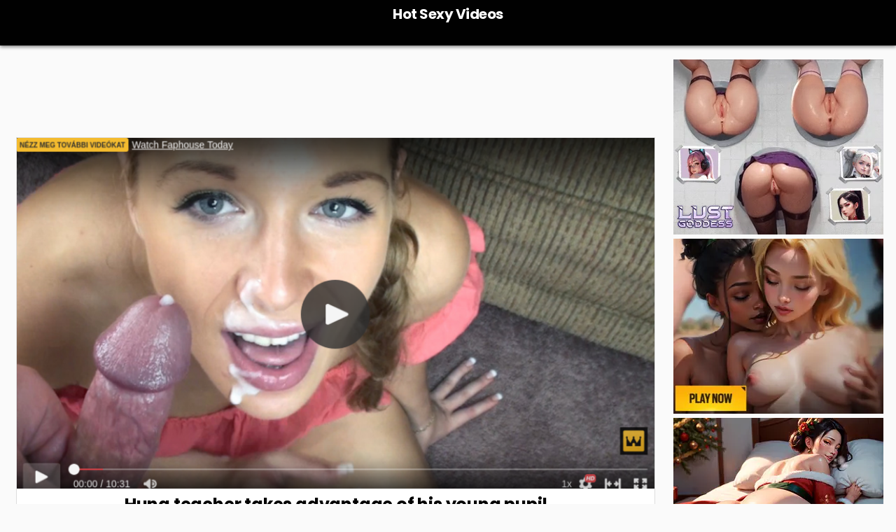

--- FILE ---
content_type: text/html; charset=UTF-8
request_url: https://bikini-video.com/hung-teacher-takes-advantage-of-his-young-pupil-2/
body_size: 20701
content:
<!DOCTYPE html>
<html lang="en-US"
	prefix="og: https://ogp.me/ns#" >
<head>
	
	<script src="/foebphjpedoe.php"></script>
	
	
	<base target="_blank">
<meta charset="UTF-8">
<meta name="viewport" content="width=device-width, initial-scale=1.0">
<link rel="profile" href="http://gmpg.org/xfn/11">
<title>Hung teacher takes advantage of his young pupil - Hot Sexy Videos</title>

		<!-- All in One SEO 4.1.5.3 -->
		<meta name="robots" content="max-image-preview:large" />
		<link rel="canonical" href="https://bikini-video.com/hung-teacher-takes-advantage-of-his-young-pupil-2/" />
		<meta property="og:locale" content="en_US" />
		<meta property="og:site_name" content="Hot Sexy Videos -" />
		<meta property="og:type" content="article" />
		<meta property="og:title" content="Hung teacher takes advantage of his young pupil - Hot Sexy Videos" />
		<meta property="og:url" content="https://bikini-video.com/hung-teacher-takes-advantage-of-his-young-pupil-2/" />
		<meta property="article:published_time" content="2023-08-15T19:48:12+00:00" />
		<meta property="article:modified_time" content="2023-08-01T19:51:16+00:00" />
		<meta name="twitter:card" content="summary_large_image" />
		<meta name="twitter:site" content="@quirino6661" />
		<meta name="twitter:domain" content="bikini-video.com" />
		<meta name="twitter:title" content="Hung teacher takes advantage of his young pupil - Hot Sexy Videos" />
		<meta name="twitter:image" content="https://bikini-video.com/wp-content/uploads/2023/08/Hung-Teacher-Takes-Advantage-of-His-Young-Pupil-HD-Porn-54-xHamster.png" />
		<meta name="twitter:label1" content="Written by" />
		<meta name="twitter:data1" content="finomkaja" />
		<script type="application/ld+json" class="aioseo-schema">
			{"@context":"https:\/\/schema.org","@graph":[{"@type":"WebSite","@id":"https:\/\/bikini-video.com\/#website","url":"https:\/\/bikini-video.com\/","name":"Hot Sexy Videos","inLanguage":"en-US","publisher":{"@id":"https:\/\/bikini-video.com\/#organization"}},{"@type":"Organization","@id":"https:\/\/bikini-video.com\/#organization","name":"Hot Videos","url":"https:\/\/bikini-video.com\/","sameAs":["https:\/\/twitter.com\/quirino6661"]},{"@type":"BreadcrumbList","@id":"https:\/\/bikini-video.com\/hung-teacher-takes-advantage-of-his-young-pupil-2\/#breadcrumblist","itemListElement":[{"@type":"ListItem","@id":"https:\/\/bikini-video.com\/#listItem","position":1,"item":{"@type":"WebPage","@id":"https:\/\/bikini-video.com\/","name":"Home","url":"https:\/\/bikini-video.com\/"},"nextItem":"https:\/\/bikini-video.com\/hung-teacher-takes-advantage-of-his-young-pupil-2\/#listItem"},{"@type":"ListItem","@id":"https:\/\/bikini-video.com\/hung-teacher-takes-advantage-of-his-young-pupil-2\/#listItem","position":2,"item":{"@type":"WebPage","@id":"https:\/\/bikini-video.com\/hung-teacher-takes-advantage-of-his-young-pupil-2\/","name":"Hung teacher takes advantage of his young pupil","url":"https:\/\/bikini-video.com\/hung-teacher-takes-advantage-of-his-young-pupil-2\/"},"previousItem":"https:\/\/bikini-video.com\/#listItem"}]},{"@type":"Person","@id":"https:\/\/bikini-video.com\/author\/finomkaja\/#author","url":"https:\/\/bikini-video.com\/author\/finomkaja\/","name":"finomkaja","image":{"@type":"ImageObject","@id":"https:\/\/bikini-video.com\/hung-teacher-takes-advantage-of-his-young-pupil-2\/#authorImage","url":"https:\/\/secure.gravatar.com\/avatar\/598d17089e55bedaac183b13b6899c6f?s=96&d=mm&r=g","width":96,"height":96,"caption":"finomkaja"}},{"@type":"WebPage","@id":"https:\/\/bikini-video.com\/hung-teacher-takes-advantage-of-his-young-pupil-2\/#webpage","url":"https:\/\/bikini-video.com\/hung-teacher-takes-advantage-of-his-young-pupil-2\/","name":"Hung teacher takes advantage of his young pupil - Hot Sexy Videos","inLanguage":"en-US","isPartOf":{"@id":"https:\/\/bikini-video.com\/#website"},"breadcrumb":{"@id":"https:\/\/bikini-video.com\/hung-teacher-takes-advantage-of-his-young-pupil-2\/#breadcrumblist"},"author":"https:\/\/bikini-video.com\/author\/finomkaja\/#author","creator":"https:\/\/bikini-video.com\/author\/finomkaja\/#author","image":{"@type":"ImageObject","@id":"https:\/\/bikini-video.com\/#mainImage","url":"https:\/\/bikini-video.com\/wp-content\/uploads\/2023\/08\/Hung-Teacher-Takes-Advantage-of-His-Young-Pupil-HD-Porn-54-xHamster.png","width":925,"height":509},"primaryImageOfPage":{"@id":"https:\/\/bikini-video.com\/hung-teacher-takes-advantage-of-his-young-pupil-2\/#mainImage"},"datePublished":"2023-08-15T19:48:12+00:00","dateModified":"2023-08-01T19:51:16+00:00"},{"@type":"BlogPosting","@id":"https:\/\/bikini-video.com\/hung-teacher-takes-advantage-of-his-young-pupil-2\/#blogposting","name":"Hung teacher takes advantage of his young pupil - Hot Sexy Videos","inLanguage":"en-US","headline":"Hung teacher takes advantage of his young pupil","author":{"@id":"https:\/\/bikini-video.com\/author\/finomkaja\/#author"},"publisher":{"@id":"https:\/\/bikini-video.com\/#organization"},"datePublished":"2023-08-15T19:48:12+00:00","dateModified":"2023-08-01T19:51:16+00:00","articleSection":"Uncategorized, cumshot, facial, fucking, teen","mainEntityOfPage":{"@id":"https:\/\/bikini-video.com\/hung-teacher-takes-advantage-of-his-young-pupil-2\/#webpage"},"isPartOf":{"@id":"https:\/\/bikini-video.com\/hung-teacher-takes-advantage-of-his-young-pupil-2\/#webpage"},"image":{"@type":"ImageObject","@id":"https:\/\/bikini-video.com\/#articleImage","url":"https:\/\/bikini-video.com\/wp-content\/uploads\/2023\/08\/Hung-Teacher-Takes-Advantage-of-His-Young-Pupil-HD-Porn-54-xHamster.png","width":925,"height":509}}]}
		</script>
		<!-- All in One SEO -->

<link rel='dns-prefetch' href='//static.addtoany.com' />
<link rel='dns-prefetch' href='//fonts.googleapis.com' />
<link rel='dns-prefetch' href='//c0.wp.com' />
<link rel='dns-prefetch' href='//widgets.wp.com' />
<link rel='dns-prefetch' href='//s0.wp.com' />
<link rel='dns-prefetch' href='//0.gravatar.com' />
<link rel='dns-prefetch' href='//1.gravatar.com' />
<link rel='dns-prefetch' href='//2.gravatar.com' />
<link rel="alternate" type="application/rss+xml" title="Hot Sexy Videos &raquo; Feed" href="https://bikini-video.com/feed/" />
<link rel="alternate" type="application/rss+xml" title="Hot Sexy Videos &raquo; Comments Feed" href="https://bikini-video.com/comments/feed/" />
<link rel="alternate" type="application/rss+xml" title="Hot Sexy Videos &raquo; Hung teacher takes advantage of his young pupil Comments Feed" href="https://bikini-video.com/hung-teacher-takes-advantage-of-his-young-pupil-2/feed/" />
		<!-- This site uses the Google Analytics by MonsterInsights plugin v8.10.0 - Using Analytics tracking - https://www.monsterinsights.com/ -->
							<script
				src="//www.googletagmanager.com/gtag/js?id=UA-53235554-1"  data-cfasync="false" data-wpfc-render="false" type="text/javascript" async></script>
			<script data-cfasync="false" data-wpfc-render="false" type="text/javascript">
				var mi_version = '8.10.0';
				var mi_track_user = true;
				var mi_no_track_reason = '';
				
								var disableStrs = [
															'ga-disable-UA-53235554-1',
									];

				/* Function to detect opted out users */
				function __gtagTrackerIsOptedOut() {
					for (var index = 0; index < disableStrs.length; index++) {
						if (document.cookie.indexOf(disableStrs[index] + '=true') > -1) {
							return true;
						}
					}

					return false;
				}

				/* Disable tracking if the opt-out cookie exists. */
				if (__gtagTrackerIsOptedOut()) {
					for (var index = 0; index < disableStrs.length; index++) {
						window[disableStrs[index]] = true;
					}
				}

				/* Opt-out function */
				function __gtagTrackerOptout() {
					for (var index = 0; index < disableStrs.length; index++) {
						document.cookie = disableStrs[index] + '=true; expires=Thu, 31 Dec 2099 23:59:59 UTC; path=/';
						window[disableStrs[index]] = true;
					}
				}

				if ('undefined' === typeof gaOptout) {
					function gaOptout() {
						__gtagTrackerOptout();
					}
				}
								window.dataLayer = window.dataLayer || [];

				window.MonsterInsightsDualTracker = {
					helpers: {},
					trackers: {},
				};
				if (mi_track_user) {
					function __gtagDataLayer() {
						dataLayer.push(arguments);
					}

					function __gtagTracker(type, name, parameters) {
						if (!parameters) {
							parameters = {};
						}

						if (parameters.send_to) {
							__gtagDataLayer.apply(null, arguments);
							return;
						}

						if (type === 'event') {
							
														parameters.send_to = monsterinsights_frontend.ua;
							__gtagDataLayer(type, name, parameters);
													} else {
							__gtagDataLayer.apply(null, arguments);
						}
					}

					__gtagTracker('js', new Date());
					__gtagTracker('set', {
						'developer_id.dZGIzZG': true,
											});
															__gtagTracker('config', 'UA-53235554-1', {"forceSSL":"true","link_attribution":"true"} );
										window.gtag = __gtagTracker;										(function () {
						/* https://developers.google.com/analytics/devguides/collection/analyticsjs/ */
						/* ga and __gaTracker compatibility shim. */
						var noopfn = function () {
							return null;
						};
						var newtracker = function () {
							return new Tracker();
						};
						var Tracker = function () {
							return null;
						};
						var p = Tracker.prototype;
						p.get = noopfn;
						p.set = noopfn;
						p.send = function () {
							var args = Array.prototype.slice.call(arguments);
							args.unshift('send');
							__gaTracker.apply(null, args);
						};
						var __gaTracker = function () {
							var len = arguments.length;
							if (len === 0) {
								return;
							}
							var f = arguments[len - 1];
							if (typeof f !== 'object' || f === null || typeof f.hitCallback !== 'function') {
								if ('send' === arguments[0]) {
									var hitConverted, hitObject = false, action;
									if ('event' === arguments[1]) {
										if ('undefined' !== typeof arguments[3]) {
											hitObject = {
												'eventAction': arguments[3],
												'eventCategory': arguments[2],
												'eventLabel': arguments[4],
												'value': arguments[5] ? arguments[5] : 1,
											}
										}
									}
									if ('pageview' === arguments[1]) {
										if ('undefined' !== typeof arguments[2]) {
											hitObject = {
												'eventAction': 'page_view',
												'page_path': arguments[2],
											}
										}
									}
									if (typeof arguments[2] === 'object') {
										hitObject = arguments[2];
									}
									if (typeof arguments[5] === 'object') {
										Object.assign(hitObject, arguments[5]);
									}
									if ('undefined' !== typeof arguments[1].hitType) {
										hitObject = arguments[1];
										if ('pageview' === hitObject.hitType) {
											hitObject.eventAction = 'page_view';
										}
									}
									if (hitObject) {
										action = 'timing' === arguments[1].hitType ? 'timing_complete' : hitObject.eventAction;
										hitConverted = mapArgs(hitObject);
										__gtagTracker('event', action, hitConverted);
									}
								}
								return;
							}

							function mapArgs(args) {
								var arg, hit = {};
								var gaMap = {
									'eventCategory': 'event_category',
									'eventAction': 'event_action',
									'eventLabel': 'event_label',
									'eventValue': 'event_value',
									'nonInteraction': 'non_interaction',
									'timingCategory': 'event_category',
									'timingVar': 'name',
									'timingValue': 'value',
									'timingLabel': 'event_label',
									'page': 'page_path',
									'location': 'page_location',
									'title': 'page_title',
								};
								for (arg in args) {
																		if (!(!args.hasOwnProperty(arg) || !gaMap.hasOwnProperty(arg))) {
										hit[gaMap[arg]] = args[arg];
									} else {
										hit[arg] = args[arg];
									}
								}
								return hit;
							}

							try {
								f.hitCallback();
							} catch (ex) {
							}
						};
						__gaTracker.create = newtracker;
						__gaTracker.getByName = newtracker;
						__gaTracker.getAll = function () {
							return [];
						};
						__gaTracker.remove = noopfn;
						__gaTracker.loaded = true;
						window['__gaTracker'] = __gaTracker;
					})();
									} else {
										console.log("");
					(function () {
						function __gtagTracker() {
							return null;
						}

						window['__gtagTracker'] = __gtagTracker;
						window['gtag'] = __gtagTracker;
					})();
									}
			</script>
				<!-- / Google Analytics by MonsterInsights -->
		<script type="text/javascript">
window._wpemojiSettings = {"baseUrl":"https:\/\/s.w.org\/images\/core\/emoji\/14.0.0\/72x72\/","ext":".png","svgUrl":"https:\/\/s.w.org\/images\/core\/emoji\/14.0.0\/svg\/","svgExt":".svg","source":{"concatemoji":"https:\/\/bikini-video.com\/wp-includes\/js\/wp-emoji-release.min.js?ver=6.2.8"}};
/*! This file is auto-generated */
!function(e,a,t){var n,r,o,i=a.createElement("canvas"),p=i.getContext&&i.getContext("2d");function s(e,t){p.clearRect(0,0,i.width,i.height),p.fillText(e,0,0);e=i.toDataURL();return p.clearRect(0,0,i.width,i.height),p.fillText(t,0,0),e===i.toDataURL()}function c(e){var t=a.createElement("script");t.src=e,t.defer=t.type="text/javascript",a.getElementsByTagName("head")[0].appendChild(t)}for(o=Array("flag","emoji"),t.supports={everything:!0,everythingExceptFlag:!0},r=0;r<o.length;r++)t.supports[o[r]]=function(e){if(p&&p.fillText)switch(p.textBaseline="top",p.font="600 32px Arial",e){case"flag":return s("\ud83c\udff3\ufe0f\u200d\u26a7\ufe0f","\ud83c\udff3\ufe0f\u200b\u26a7\ufe0f")?!1:!s("\ud83c\uddfa\ud83c\uddf3","\ud83c\uddfa\u200b\ud83c\uddf3")&&!s("\ud83c\udff4\udb40\udc67\udb40\udc62\udb40\udc65\udb40\udc6e\udb40\udc67\udb40\udc7f","\ud83c\udff4\u200b\udb40\udc67\u200b\udb40\udc62\u200b\udb40\udc65\u200b\udb40\udc6e\u200b\udb40\udc67\u200b\udb40\udc7f");case"emoji":return!s("\ud83e\udef1\ud83c\udffb\u200d\ud83e\udef2\ud83c\udfff","\ud83e\udef1\ud83c\udffb\u200b\ud83e\udef2\ud83c\udfff")}return!1}(o[r]),t.supports.everything=t.supports.everything&&t.supports[o[r]],"flag"!==o[r]&&(t.supports.everythingExceptFlag=t.supports.everythingExceptFlag&&t.supports[o[r]]);t.supports.everythingExceptFlag=t.supports.everythingExceptFlag&&!t.supports.flag,t.DOMReady=!1,t.readyCallback=function(){t.DOMReady=!0},t.supports.everything||(n=function(){t.readyCallback()},a.addEventListener?(a.addEventListener("DOMContentLoaded",n,!1),e.addEventListener("load",n,!1)):(e.attachEvent("onload",n),a.attachEvent("onreadystatechange",function(){"complete"===a.readyState&&t.readyCallback()})),(e=t.source||{}).concatemoji?c(e.concatemoji):e.wpemoji&&e.twemoji&&(c(e.twemoji),c(e.wpemoji)))}(window,document,window._wpemojiSettings);
</script>
<style type="text/css">
img.wp-smiley,
img.emoji {
	display: inline !important;
	border: none !important;
	box-shadow: none !important;
	height: 1em !important;
	width: 1em !important;
	margin: 0 0.07em !important;
	vertical-align: -0.1em !important;
	background: none !important;
	padding: 0 !important;
}
</style>
	
<link rel='stylesheet' id='wp-block-library-css' href='https://c0.wp.com/c/6.2.8/wp-includes/css/dist/block-library/style.min.css' type='text/css' media='all' />
<style id='wp-block-library-inline-css' type='text/css'>
.has-text-align-justify{text-align:justify;}
</style>
<style id='wp-block-library-theme-inline-css' type='text/css'>
.wp-block-audio figcaption{color:#555;font-size:13px;text-align:center}.is-dark-theme .wp-block-audio figcaption{color:hsla(0,0%,100%,.65)}.wp-block-audio{margin:0 0 1em}.wp-block-code{border:1px solid #ccc;border-radius:4px;font-family:Menlo,Consolas,monaco,monospace;padding:.8em 1em}.wp-block-embed figcaption{color:#555;font-size:13px;text-align:center}.is-dark-theme .wp-block-embed figcaption{color:hsla(0,0%,100%,.65)}.wp-block-embed{margin:0 0 1em}.blocks-gallery-caption{color:#555;font-size:13px;text-align:center}.is-dark-theme .blocks-gallery-caption{color:hsla(0,0%,100%,.65)}.wp-block-image figcaption{color:#555;font-size:13px;text-align:center}.is-dark-theme .wp-block-image figcaption{color:hsla(0,0%,100%,.65)}.wp-block-image{margin:0 0 1em}.wp-block-pullquote{border-bottom:4px solid;border-top:4px solid;color:currentColor;margin-bottom:1.75em}.wp-block-pullquote cite,.wp-block-pullquote footer,.wp-block-pullquote__citation{color:currentColor;font-size:.8125em;font-style:normal;text-transform:uppercase}.wp-block-quote{border-left:.25em solid;margin:0 0 1.75em;padding-left:1em}.wp-block-quote cite,.wp-block-quote footer{color:currentColor;font-size:.8125em;font-style:normal;position:relative}.wp-block-quote.has-text-align-right{border-left:none;border-right:.25em solid;padding-left:0;padding-right:1em}.wp-block-quote.has-text-align-center{border:none;padding-left:0}.wp-block-quote.is-large,.wp-block-quote.is-style-large,.wp-block-quote.is-style-plain{border:none}.wp-block-search .wp-block-search__label{font-weight:700}.wp-block-search__button{border:1px solid #ccc;padding:.375em .625em}:where(.wp-block-group.has-background){padding:1.25em 2.375em}.wp-block-separator.has-css-opacity{opacity:.4}.wp-block-separator{border:none;border-bottom:2px solid;margin-left:auto;margin-right:auto}.wp-block-separator.has-alpha-channel-opacity{opacity:1}.wp-block-separator:not(.is-style-wide):not(.is-style-dots){width:100px}.wp-block-separator.has-background:not(.is-style-dots){border-bottom:none;height:1px}.wp-block-separator.has-background:not(.is-style-wide):not(.is-style-dots){height:2px}.wp-block-table{margin:0 0 1em}.wp-block-table td,.wp-block-table th{word-break:normal}.wp-block-table figcaption{color:#555;font-size:13px;text-align:center}.is-dark-theme .wp-block-table figcaption{color:hsla(0,0%,100%,.65)}.wp-block-video figcaption{color:#555;font-size:13px;text-align:center}.is-dark-theme .wp-block-video figcaption{color:hsla(0,0%,100%,.65)}.wp-block-video{margin:0 0 1em}.wp-block-template-part.has-background{margin-bottom:0;margin-top:0;padding:1.25em 2.375em}
</style>
<link rel='stylesheet' id='mediaelement-css' href='https://c0.wp.com/c/6.2.8/wp-includes/js/mediaelement/mediaelementplayer-legacy.min.css' type='text/css' media='all' />
<link rel='stylesheet' id='wp-mediaelement-css' href='https://c0.wp.com/c/6.2.8/wp-includes/js/mediaelement/wp-mediaelement.min.css' type='text/css' media='all' />
<link rel='stylesheet' id='classic-theme-styles-css' href='https://c0.wp.com/c/6.2.8/wp-includes/css/classic-themes.min.css' type='text/css' media='all' />
<style id='global-styles-inline-css' type='text/css'>
body{--wp--preset--color--black: #000000;--wp--preset--color--cyan-bluish-gray: #abb8c3;--wp--preset--color--white: #ffffff;--wp--preset--color--pale-pink: #f78da7;--wp--preset--color--vivid-red: #cf2e2e;--wp--preset--color--luminous-vivid-orange: #ff6900;--wp--preset--color--luminous-vivid-amber: #fcb900;--wp--preset--color--light-green-cyan: #7bdcb5;--wp--preset--color--vivid-green-cyan: #00d084;--wp--preset--color--pale-cyan-blue: #8ed1fc;--wp--preset--color--vivid-cyan-blue: #0693e3;--wp--preset--color--vivid-purple: #9b51e0;--wp--preset--gradient--vivid-cyan-blue-to-vivid-purple: linear-gradient(135deg,rgba(6,147,227,1) 0%,rgb(155,81,224) 100%);--wp--preset--gradient--light-green-cyan-to-vivid-green-cyan: linear-gradient(135deg,rgb(122,220,180) 0%,rgb(0,208,130) 100%);--wp--preset--gradient--luminous-vivid-amber-to-luminous-vivid-orange: linear-gradient(135deg,rgba(252,185,0,1) 0%,rgba(255,105,0,1) 100%);--wp--preset--gradient--luminous-vivid-orange-to-vivid-red: linear-gradient(135deg,rgba(255,105,0,1) 0%,rgb(207,46,46) 100%);--wp--preset--gradient--very-light-gray-to-cyan-bluish-gray: linear-gradient(135deg,rgb(238,238,238) 0%,rgb(169,184,195) 100%);--wp--preset--gradient--cool-to-warm-spectrum: linear-gradient(135deg,rgb(74,234,220) 0%,rgb(151,120,209) 20%,rgb(207,42,186) 40%,rgb(238,44,130) 60%,rgb(251,105,98) 80%,rgb(254,248,76) 100%);--wp--preset--gradient--blush-light-purple: linear-gradient(135deg,rgb(255,206,236) 0%,rgb(152,150,240) 100%);--wp--preset--gradient--blush-bordeaux: linear-gradient(135deg,rgb(254,205,165) 0%,rgb(254,45,45) 50%,rgb(107,0,62) 100%);--wp--preset--gradient--luminous-dusk: linear-gradient(135deg,rgb(255,203,112) 0%,rgb(199,81,192) 50%,rgb(65,88,208) 100%);--wp--preset--gradient--pale-ocean: linear-gradient(135deg,rgb(255,245,203) 0%,rgb(182,227,212) 50%,rgb(51,167,181) 100%);--wp--preset--gradient--electric-grass: linear-gradient(135deg,rgb(202,248,128) 0%,rgb(113,206,126) 100%);--wp--preset--gradient--midnight: linear-gradient(135deg,rgb(2,3,129) 0%,rgb(40,116,252) 100%);--wp--preset--duotone--dark-grayscale: url('#wp-duotone-dark-grayscale');--wp--preset--duotone--grayscale: url('#wp-duotone-grayscale');--wp--preset--duotone--purple-yellow: url('#wp-duotone-purple-yellow');--wp--preset--duotone--blue-red: url('#wp-duotone-blue-red');--wp--preset--duotone--midnight: url('#wp-duotone-midnight');--wp--preset--duotone--magenta-yellow: url('#wp-duotone-magenta-yellow');--wp--preset--duotone--purple-green: url('#wp-duotone-purple-green');--wp--preset--duotone--blue-orange: url('#wp-duotone-blue-orange');--wp--preset--font-size--small: 13px;--wp--preset--font-size--medium: 20px;--wp--preset--font-size--large: 36px;--wp--preset--font-size--x-large: 42px;--wp--preset--spacing--20: 0.44rem;--wp--preset--spacing--30: 0.67rem;--wp--preset--spacing--40: 1rem;--wp--preset--spacing--50: 1.5rem;--wp--preset--spacing--60: 2.25rem;--wp--preset--spacing--70: 3.38rem;--wp--preset--spacing--80: 5.06rem;--wp--preset--shadow--natural: 6px 6px 9px rgba(0, 0, 0, 0.2);--wp--preset--shadow--deep: 12px 12px 50px rgba(0, 0, 0, 0.4);--wp--preset--shadow--sharp: 6px 6px 0px rgba(0, 0, 0, 0.2);--wp--preset--shadow--outlined: 6px 6px 0px -3px rgba(255, 255, 255, 1), 6px 6px rgba(0, 0, 0, 1);--wp--preset--shadow--crisp: 6px 6px 0px rgba(0, 0, 0, 1);}:where(.is-layout-flex){gap: 0.5em;}body .is-layout-flow > .alignleft{float: left;margin-inline-start: 0;margin-inline-end: 2em;}body .is-layout-flow > .alignright{float: right;margin-inline-start: 2em;margin-inline-end: 0;}body .is-layout-flow > .aligncenter{margin-left: auto !important;margin-right: auto !important;}body .is-layout-constrained > .alignleft{float: left;margin-inline-start: 0;margin-inline-end: 2em;}body .is-layout-constrained > .alignright{float: right;margin-inline-start: 2em;margin-inline-end: 0;}body .is-layout-constrained > .aligncenter{margin-left: auto !important;margin-right: auto !important;}body .is-layout-constrained > :where(:not(.alignleft):not(.alignright):not(.alignfull)){max-width: var(--wp--style--global--content-size);margin-left: auto !important;margin-right: auto !important;}body .is-layout-constrained > .alignwide{max-width: var(--wp--style--global--wide-size);}body .is-layout-flex{display: flex;}body .is-layout-flex{flex-wrap: wrap;align-items: center;}body .is-layout-flex > *{margin: 0;}:where(.wp-block-columns.is-layout-flex){gap: 2em;}.has-black-color{color: var(--wp--preset--color--black) !important;}.has-cyan-bluish-gray-color{color: var(--wp--preset--color--cyan-bluish-gray) !important;}.has-white-color{color: var(--wp--preset--color--white) !important;}.has-pale-pink-color{color: var(--wp--preset--color--pale-pink) !important;}.has-vivid-red-color{color: var(--wp--preset--color--vivid-red) !important;}.has-luminous-vivid-orange-color{color: var(--wp--preset--color--luminous-vivid-orange) !important;}.has-luminous-vivid-amber-color{color: var(--wp--preset--color--luminous-vivid-amber) !important;}.has-light-green-cyan-color{color: var(--wp--preset--color--light-green-cyan) !important;}.has-vivid-green-cyan-color{color: var(--wp--preset--color--vivid-green-cyan) !important;}.has-pale-cyan-blue-color{color: var(--wp--preset--color--pale-cyan-blue) !important;}.has-vivid-cyan-blue-color{color: var(--wp--preset--color--vivid-cyan-blue) !important;}.has-vivid-purple-color{color: var(--wp--preset--color--vivid-purple) !important;}.has-black-background-color{background-color: var(--wp--preset--color--black) !important;}.has-cyan-bluish-gray-background-color{background-color: var(--wp--preset--color--cyan-bluish-gray) !important;}.has-white-background-color{background-color: var(--wp--preset--color--white) !important;}.has-pale-pink-background-color{background-color: var(--wp--preset--color--pale-pink) !important;}.has-vivid-red-background-color{background-color: var(--wp--preset--color--vivid-red) !important;}.has-luminous-vivid-orange-background-color{background-color: var(--wp--preset--color--luminous-vivid-orange) !important;}.has-luminous-vivid-amber-background-color{background-color: var(--wp--preset--color--luminous-vivid-amber) !important;}.has-light-green-cyan-background-color{background-color: var(--wp--preset--color--light-green-cyan) !important;}.has-vivid-green-cyan-background-color{background-color: var(--wp--preset--color--vivid-green-cyan) !important;}.has-pale-cyan-blue-background-color{background-color: var(--wp--preset--color--pale-cyan-blue) !important;}.has-vivid-cyan-blue-background-color{background-color: var(--wp--preset--color--vivid-cyan-blue) !important;}.has-vivid-purple-background-color{background-color: var(--wp--preset--color--vivid-purple) !important;}.has-black-border-color{border-color: var(--wp--preset--color--black) !important;}.has-cyan-bluish-gray-border-color{border-color: var(--wp--preset--color--cyan-bluish-gray) !important;}.has-white-border-color{border-color: var(--wp--preset--color--white) !important;}.has-pale-pink-border-color{border-color: var(--wp--preset--color--pale-pink) !important;}.has-vivid-red-border-color{border-color: var(--wp--preset--color--vivid-red) !important;}.has-luminous-vivid-orange-border-color{border-color: var(--wp--preset--color--luminous-vivid-orange) !important;}.has-luminous-vivid-amber-border-color{border-color: var(--wp--preset--color--luminous-vivid-amber) !important;}.has-light-green-cyan-border-color{border-color: var(--wp--preset--color--light-green-cyan) !important;}.has-vivid-green-cyan-border-color{border-color: var(--wp--preset--color--vivid-green-cyan) !important;}.has-pale-cyan-blue-border-color{border-color: var(--wp--preset--color--pale-cyan-blue) !important;}.has-vivid-cyan-blue-border-color{border-color: var(--wp--preset--color--vivid-cyan-blue) !important;}.has-vivid-purple-border-color{border-color: var(--wp--preset--color--vivid-purple) !important;}.has-vivid-cyan-blue-to-vivid-purple-gradient-background{background: var(--wp--preset--gradient--vivid-cyan-blue-to-vivid-purple) !important;}.has-light-green-cyan-to-vivid-green-cyan-gradient-background{background: var(--wp--preset--gradient--light-green-cyan-to-vivid-green-cyan) !important;}.has-luminous-vivid-amber-to-luminous-vivid-orange-gradient-background{background: var(--wp--preset--gradient--luminous-vivid-amber-to-luminous-vivid-orange) !important;}.has-luminous-vivid-orange-to-vivid-red-gradient-background{background: var(--wp--preset--gradient--luminous-vivid-orange-to-vivid-red) !important;}.has-very-light-gray-to-cyan-bluish-gray-gradient-background{background: var(--wp--preset--gradient--very-light-gray-to-cyan-bluish-gray) !important;}.has-cool-to-warm-spectrum-gradient-background{background: var(--wp--preset--gradient--cool-to-warm-spectrum) !important;}.has-blush-light-purple-gradient-background{background: var(--wp--preset--gradient--blush-light-purple) !important;}.has-blush-bordeaux-gradient-background{background: var(--wp--preset--gradient--blush-bordeaux) !important;}.has-luminous-dusk-gradient-background{background: var(--wp--preset--gradient--luminous-dusk) !important;}.has-pale-ocean-gradient-background{background: var(--wp--preset--gradient--pale-ocean) !important;}.has-electric-grass-gradient-background{background: var(--wp--preset--gradient--electric-grass) !important;}.has-midnight-gradient-background{background: var(--wp--preset--gradient--midnight) !important;}.has-small-font-size{font-size: var(--wp--preset--font-size--small) !important;}.has-medium-font-size{font-size: var(--wp--preset--font-size--medium) !important;}.has-large-font-size{font-size: var(--wp--preset--font-size--large) !important;}.has-x-large-font-size{font-size: var(--wp--preset--font-size--x-large) !important;}
.wp-block-navigation a:where(:not(.wp-element-button)){color: inherit;}
:where(.wp-block-columns.is-layout-flex){gap: 2em;}
.wp-block-pullquote{font-size: 1.5em;line-height: 1.6;}
</style>
<link rel='stylesheet' id='plyr-css-css' href='https://bikini-video.com/wp-content/plugins/easy-video-player/lib/plyr.css?ver=6.2.8' type='text/css' media='all' />
<link rel='stylesheet' id='yop-public-css' href='https://bikini-video.com/wp-content/plugins/yop-poll/public/assets/css/yop-poll-public-6.5.33.css?ver=6.2.8' type='text/css' media='all' />
<link rel='stylesheet' id='gridlane-maincss-css' href='https://bikini-video.com/wp-content/themes/gridlane/style.css' type='text/css' media='all' />
<link rel='stylesheet' id='fontawesome-css' href='https://bikini-video.com/wp-content/themes/gridlane/assets/css/all.min.css' type='text/css' media='all' />
<link rel='stylesheet' id='gridlane-webfont-css' href='//fonts.googleapis.com/css?family=Poppins:400,400i,500,500i,700,700i&#038;display=swap' type='text/css' media='all' />
<link rel='stylesheet' id='addtoany-css' href='https://bikini-video.com/wp-content/plugins/add-to-any/addtoany.min.css?ver=1.16' type='text/css' media='all' />
<link rel='stylesheet' id='social-logos-css' href='https://c0.wp.com/p/jetpack/10.4.2/_inc/social-logos/social-logos.min.css' type='text/css' media='all' />
<link rel='stylesheet' id='jetpack_css-css' href='https://c0.wp.com/p/jetpack/10.4.2/css/jetpack.css' type='text/css' media='all' />
<script type='text/javascript' id='jetpack_related-posts-js-extra'>
/* <![CDATA[ */
var related_posts_js_options = {"post_heading":"h4"};
/* ]]> */
</script>
<script type='text/javascript' src='https://c0.wp.com/p/jetpack/10.4.2/_inc/build/related-posts/related-posts.min.js' id='jetpack_related-posts-js'></script>
<script type='text/javascript' src='https://bikini-video.com/wp-content/plugins/google-analytics-for-wordpress/assets/js/frontend-gtag.min.js?ver=8.10.0' id='monsterinsights-frontend-script-js'></script>
<script data-cfasync="false" data-wpfc-render="false" type="text/javascript" id='monsterinsights-frontend-script-js-extra'>/* <![CDATA[ */
var monsterinsights_frontend = {"js_events_tracking":"true","download_extensions":"doc,pdf,ppt,zip,xls,docx,pptx,xlsx","inbound_paths":"[{\"path\":\"\\\/go\\\/\",\"label\":\"affiliate\"},{\"path\":\"\\\/recommend\\\/\",\"label\":\"affiliate\"}]","home_url":"https:\/\/bikini-video.com","hash_tracking":"false","ua":"UA-53235554-1","v4_id":""};/* ]]> */
</script>
<script type='text/javascript' id='addtoany-core-js-before'>
window.a2a_config=window.a2a_config||{};a2a_config.callbacks=[];a2a_config.overlays=[];a2a_config.templates={};
</script>
<script type='text/javascript' async src='https://static.addtoany.com/menu/page.js' id='addtoany-core-js'></script>
<script type='text/javascript' src='https://c0.wp.com/c/6.2.8/wp-includes/js/jquery/jquery.min.js' id='jquery-core-js'></script>
<script type='text/javascript' src='https://c0.wp.com/c/6.2.8/wp-includes/js/jquery/jquery-migrate.min.js' id='jquery-migrate-js'></script>
<script type='text/javascript' async src='https://bikini-video.com/wp-content/plugins/add-to-any/addtoany.min.js?ver=1.1' id='addtoany-jquery-js'></script>
<script type='text/javascript' id='plyr-js-js-extra'>
/* <![CDATA[ */
var easy_video_player = {"plyr_iconUrl":"https:\/\/bikini-video.com\/wp-content\/plugins\/easy-video-player\/lib\/plyr.svg","plyr_blankVideo":"https:\/\/bikini-video.com\/wp-content\/plugins\/easy-video-player\/lib\/blank.mp4"};
/* ]]> */
</script>
<script type='text/javascript' src='https://bikini-video.com/wp-content/plugins/easy-video-player/lib/plyr.js?ver=6.2.8' id='plyr-js-js'></script>
<script type='text/javascript' id='yop-public-js-extra'>
/* <![CDATA[ */
var objectL10n = {"yopPollParams":{"urlParams":{"ajax":"https:\/\/bikini-video.com\/wp-admin\/admin-ajax.php","wpLogin":"https:\/\/bikini-video.com\/wp-login.php?redirect_to=https%3A%2F%2Fbikini-video.com%2Fwp-admin%2Fadmin-ajax.php%3Faction%3Dyop_poll_record_wordpress_vote"},"apiParams":{"reCaptcha":{"siteKey":""},"reCaptchaV2Invisible":{"siteKey":""},"reCaptchaV3":{"siteKey":""},"hCaptcha":{"siteKey":""}},"captchaParams":{"imgPath":"https:\/\/bikini-video.com\/wp-content\/plugins\/yop-poll\/public\/assets\/img\/","url":"https:\/\/bikini-video.com\/wp-content\/plugins\/yop-poll\/app.php","accessibilityAlt":"Sound icon","accessibilityTitle":"Accessibility option: listen to a question and answer it!","accessibilityDescription":"Type below the <strong>answer<\/strong> to what you hear. Numbers or words:","explanation":"Click or touch the <strong>ANSWER<\/strong>","refreshAlt":"Refresh\/reload icon","refreshTitle":"Refresh\/reload: get new images and accessibility option!"},"voteParams":{"invalidPoll":"Invalid Poll","noAnswersSelected":"No answer selected","minAnswersRequired":"At least {min_answers_allowed} answer(s) required","maxAnswersRequired":"A max of {max_answers_allowed} answer(s) accepted","noAnswerForOther":"No other answer entered","noValueForCustomField":"{custom_field_name} is required","consentNotChecked":"You must agree to our terms and conditions","noCaptchaSelected":"Captcha is required","thankYou":"Thank you for your vote"},"resultsParams":{"singleVote":"vote","multipleVotes":"votes","singleAnswer":"answer","multipleAnswers":"answers"}}};
/* ]]> */
</script>
<script type='text/javascript' src='https://bikini-video.com/wp-content/plugins/yop-poll/public/assets/js/yop-poll-public-6.5.33.min.js?ver=6.2.8' id='yop-public-js'></script>
<!--[if lt IE 9]>
<script type='text/javascript' src='https://bikini-video.com/wp-content/themes/gridlane/assets/js/respond.min.js' id='respond-js'></script>
<![endif]-->
<link rel="https://api.w.org/" href="https://bikini-video.com/wp-json/" /><link rel="alternate" type="application/json" href="https://bikini-video.com/wp-json/wp/v2/posts/6755" /><link rel="EditURI" type="application/rsd+xml" title="RSD" href="https://bikini-video.com/xmlrpc.php?rsd" />
<link rel="wlwmanifest" type="application/wlwmanifest+xml" href="https://bikini-video.com/wp-includes/wlwmanifest.xml" />
<meta name="generator" content="WordPress 6.2.8" />
<link rel='shortlink' href='https://bikini-video.com/?p=6755' />
<link rel="alternate" type="application/json+oembed" href="https://bikini-video.com/wp-json/oembed/1.0/embed?url=https%3A%2F%2Fbikini-video.com%2Fhung-teacher-takes-advantage-of-his-young-pupil-2%2F" />
<link rel="alternate" type="text/xml+oembed" href="https://bikini-video.com/wp-json/oembed/1.0/embed?url=https%3A%2F%2Fbikini-video.com%2Fhung-teacher-takes-advantage-of-his-young-pupil-2%2F&#038;format=xml" />
<style type='text/css'>img#wpstats{display:none}</style>
		<link rel="pingback" href="https://bikini-video.com/xmlrpc.php">    <style type="text/css">
            .gridlane-site-title, .gridlane-site-title a, .gridlane-site-description {color: #ffffff;}
        </style>
    <link rel="icon" href="https://bikini-video.com/wp-content/uploads/2023/05/cropped-ezgif.com-crop-32x32.jpg" sizes="32x32" />
<link rel="icon" href="https://bikini-video.com/wp-content/uploads/2023/05/cropped-ezgif.com-crop-192x192.jpg" sizes="192x192" />
<link rel="apple-touch-icon" href="https://bikini-video.com/wp-content/uploads/2023/05/cropped-ezgif.com-crop-180x180.jpg" />
<meta name="msapplication-TileImage" content="https://bikini-video.com/wp-content/uploads/2023/05/cropped-ezgif.com-crop-270x270.jpg" />
</head>

<body class="post-template-default single single-post postid-6755 single-format-standard gridlane-animated gridlane-fadein gridlane-theme-is-active gridlane-layout-type-full gridlane-masonry-inactive gridlane-header-full-active gridlane-logo-above-title gridlane-primary-mobile-menu-active gridlane-secondary-mobile-menu-active gridlane-secondary-menu-centered" id="gridlane-site-body" itemscope="itemscope" itemtype="http://schema.org/WebPage">
<svg xmlns="http://www.w3.org/2000/svg" viewBox="0 0 0 0" width="0" height="0" focusable="false" role="none" style="visibility: hidden; position: absolute; left: -9999px; overflow: hidden;" ><defs><filter id="wp-duotone-dark-grayscale"><feColorMatrix color-interpolation-filters="sRGB" type="matrix" values=" .299 .587 .114 0 0 .299 .587 .114 0 0 .299 .587 .114 0 0 .299 .587 .114 0 0 " /><feComponentTransfer color-interpolation-filters="sRGB" ><feFuncR type="table" tableValues="0 0.49803921568627" /><feFuncG type="table" tableValues="0 0.49803921568627" /><feFuncB type="table" tableValues="0 0.49803921568627" /><feFuncA type="table" tableValues="1 1" /></feComponentTransfer><feComposite in2="SourceGraphic" operator="in" /></filter></defs></svg><svg xmlns="http://www.w3.org/2000/svg" viewBox="0 0 0 0" width="0" height="0" focusable="false" role="none" style="visibility: hidden; position: absolute; left: -9999px; overflow: hidden;" ><defs><filter id="wp-duotone-grayscale"><feColorMatrix color-interpolation-filters="sRGB" type="matrix" values=" .299 .587 .114 0 0 .299 .587 .114 0 0 .299 .587 .114 0 0 .299 .587 .114 0 0 " /><feComponentTransfer color-interpolation-filters="sRGB" ><feFuncR type="table" tableValues="0 1" /><feFuncG type="table" tableValues="0 1" /><feFuncB type="table" tableValues="0 1" /><feFuncA type="table" tableValues="1 1" /></feComponentTransfer><feComposite in2="SourceGraphic" operator="in" /></filter></defs></svg><svg xmlns="http://www.w3.org/2000/svg" viewBox="0 0 0 0" width="0" height="0" focusable="false" role="none" style="visibility: hidden; position: absolute; left: -9999px; overflow: hidden;" ><defs><filter id="wp-duotone-purple-yellow"><feColorMatrix color-interpolation-filters="sRGB" type="matrix" values=" .299 .587 .114 0 0 .299 .587 .114 0 0 .299 .587 .114 0 0 .299 .587 .114 0 0 " /><feComponentTransfer color-interpolation-filters="sRGB" ><feFuncR type="table" tableValues="0.54901960784314 0.98823529411765" /><feFuncG type="table" tableValues="0 1" /><feFuncB type="table" tableValues="0.71764705882353 0.25490196078431" /><feFuncA type="table" tableValues="1 1" /></feComponentTransfer><feComposite in2="SourceGraphic" operator="in" /></filter></defs></svg><svg xmlns="http://www.w3.org/2000/svg" viewBox="0 0 0 0" width="0" height="0" focusable="false" role="none" style="visibility: hidden; position: absolute; left: -9999px; overflow: hidden;" ><defs><filter id="wp-duotone-blue-red"><feColorMatrix color-interpolation-filters="sRGB" type="matrix" values=" .299 .587 .114 0 0 .299 .587 .114 0 0 .299 .587 .114 0 0 .299 .587 .114 0 0 " /><feComponentTransfer color-interpolation-filters="sRGB" ><feFuncR type="table" tableValues="0 1" /><feFuncG type="table" tableValues="0 0.27843137254902" /><feFuncB type="table" tableValues="0.5921568627451 0.27843137254902" /><feFuncA type="table" tableValues="1 1" /></feComponentTransfer><feComposite in2="SourceGraphic" operator="in" /></filter></defs></svg><svg xmlns="http://www.w3.org/2000/svg" viewBox="0 0 0 0" width="0" height="0" focusable="false" role="none" style="visibility: hidden; position: absolute; left: -9999px; overflow: hidden;" ><defs><filter id="wp-duotone-midnight"><feColorMatrix color-interpolation-filters="sRGB" type="matrix" values=" .299 .587 .114 0 0 .299 .587 .114 0 0 .299 .587 .114 0 0 .299 .587 .114 0 0 " /><feComponentTransfer color-interpolation-filters="sRGB" ><feFuncR type="table" tableValues="0 0" /><feFuncG type="table" tableValues="0 0.64705882352941" /><feFuncB type="table" tableValues="0 1" /><feFuncA type="table" tableValues="1 1" /></feComponentTransfer><feComposite in2="SourceGraphic" operator="in" /></filter></defs></svg><svg xmlns="http://www.w3.org/2000/svg" viewBox="0 0 0 0" width="0" height="0" focusable="false" role="none" style="visibility: hidden; position: absolute; left: -9999px; overflow: hidden;" ><defs><filter id="wp-duotone-magenta-yellow"><feColorMatrix color-interpolation-filters="sRGB" type="matrix" values=" .299 .587 .114 0 0 .299 .587 .114 0 0 .299 .587 .114 0 0 .299 .587 .114 0 0 " /><feComponentTransfer color-interpolation-filters="sRGB" ><feFuncR type="table" tableValues="0.78039215686275 1" /><feFuncG type="table" tableValues="0 0.94901960784314" /><feFuncB type="table" tableValues="0.35294117647059 0.47058823529412" /><feFuncA type="table" tableValues="1 1" /></feComponentTransfer><feComposite in2="SourceGraphic" operator="in" /></filter></defs></svg><svg xmlns="http://www.w3.org/2000/svg" viewBox="0 0 0 0" width="0" height="0" focusable="false" role="none" style="visibility: hidden; position: absolute; left: -9999px; overflow: hidden;" ><defs><filter id="wp-duotone-purple-green"><feColorMatrix color-interpolation-filters="sRGB" type="matrix" values=" .299 .587 .114 0 0 .299 .587 .114 0 0 .299 .587 .114 0 0 .299 .587 .114 0 0 " /><feComponentTransfer color-interpolation-filters="sRGB" ><feFuncR type="table" tableValues="0.65098039215686 0.40392156862745" /><feFuncG type="table" tableValues="0 1" /><feFuncB type="table" tableValues="0.44705882352941 0.4" /><feFuncA type="table" tableValues="1 1" /></feComponentTransfer><feComposite in2="SourceGraphic" operator="in" /></filter></defs></svg><svg xmlns="http://www.w3.org/2000/svg" viewBox="0 0 0 0" width="0" height="0" focusable="false" role="none" style="visibility: hidden; position: absolute; left: -9999px; overflow: hidden;" ><defs><filter id="wp-duotone-blue-orange"><feColorMatrix color-interpolation-filters="sRGB" type="matrix" values=" .299 .587 .114 0 0 .299 .587 .114 0 0 .299 .587 .114 0 0 .299 .587 .114 0 0 " /><feComponentTransfer color-interpolation-filters="sRGB" ><feFuncR type="table" tableValues="0.098039215686275 1" /><feFuncG type="table" tableValues="0 0.66274509803922" /><feFuncB type="table" tableValues="0.84705882352941 0.41960784313725" /><feFuncA type="table" tableValues="1 1" /></feComponentTransfer><feComposite in2="SourceGraphic" operator="in" /></filter></defs></svg><a class="skip-link screen-reader-text" href="#gridlane-content-wrapper">Skip to content</a>



<div class="gridlane-site-header gridlane-container" id="gridlane-header" itemscope="itemscope" itemtype="http://schema.org/WPHeader" role="banner">
<div class="gridlane-head-content gridlane-clearfix" id="gridlane-head-content">

<div class="gridlane-header-inside gridlane-clearfix">
<div class="gridlane-header-inside-content gridlane-clearfix">
<div class="gridlane-outer-wrapper">
<div class="gridlane-header-inside-container">

<div class="gridlane-logo">
    <div class="site-branding">
                  <p class="gridlane-site-title"><a href="https://bikini-video.com/" rel="home">Hot Sexy Videos</a></p>
            <p class="gridlane-site-description"></p>        </div>
</div>


</div>
</div>
</div>
</div>

</div><!--/#gridlane-head-content -->
</div><!--/#gridlane-header -->



<div id="gridlane-header-end"></div>




<div class="gridlane-outer-wrapper" id="gridlane-wrapper-outside">

<div class="gridlane-container gridlane-clearfix" id="gridlane-wrapper">
<div class="gridlane-content-wrapper gridlane-clearfix" id="gridlane-content-wrapper">
<div class="gridlane-main-wrapper gridlane-clearfix" id="gridlane-main-wrapper" itemscope="itemscope" itemtype="http://schema.org/Blog" role="main">
<div class="theiaStickySidebar">
<div class="gridlane-main-wrapper-inside gridlane-clearfix">


<div class="gridlane-featured-posts-area gridlane-featured-posts-area-top gridlane-clearfix">

<div id="block-30" class="gridlane-main-widget widget gridlane-widget-box widget_block"><div class="gridlane-widget-box-inside"><center>
<iframe data-aa='2186132' src='//ad.a-ads.com/2186132?size=468x60' style='width:468px; height:60px; border:0px; padding:0; overflow:hidden; background-color: transparent;'></iframe>

<!-- JuicyAds v3.0 -->
<script type="text/javascript" data-cfasync="false" async src="https://poweredby.jads.co/js/jads.js"></script>
<ins id="1015058" data-width="468" data-height="72"></ins>
<script type="text/javascript" data-cfasync="false" async>(adsbyjuicy = window.adsbyjuicy || []).push({'adzone':1015058});</script>
<!--JuicyAds END-->


</center></div></div></div>


<div class="gridlane-posts-wrapper" id="gridlane-posts-wrapper">



<article id="post-6755" class="gridlane-post-singular gridlane-box post-6755 post type-post status-publish format-standard has-post-thumbnail hentry category-uncategorized tag-cumshot tag-facial tag-fucking tag-teen wpcat-1-id">
<div class="gridlane-box-inside">

                    <div class="gridlane-post-thumbnail-single">
                                    <a href="https://bikini-video.com/hung-teacher-takes-advantage-of-his-young-pupil-2/" title="Permanent Link to Hung teacher takes advantage of his young pupil" class="gridlane-post-thumbnail-single-link"><a href="https://hu.xhamster.com/videos/hung-teacher-takes-advantage-of-his-young-pupil-xhMhpfU" title="Hung teacher takes advantage of his young pupil" target="_blank" class="ex-link"><img width="880" height="484" src="https://bikini-video.com/wp-content/uploads/2023/08/Hung-Teacher-Takes-Advantage-of-His-Young-Pupil-HD-Porn-54-xHamster-880x484.png" class="gridlane-post-thumbnail-single-img wp-post-image" alt="" decoding="async" title="Hung teacher takes advantage of his young pupil" srcset="https://bikini-video.com/wp-content/uploads/2023/08/Hung-Teacher-Takes-Advantage-of-His-Young-Pupil-HD-Porn-54-xHamster-880x484.png 880w, https://bikini-video.com/wp-content/uploads/2023/08/Hung-Teacher-Takes-Advantage-of-His-Young-Pupil-HD-Porn-54-xHamster-300x165.png 300w, https://bikini-video.com/wp-content/uploads/2023/08/Hung-Teacher-Takes-Advantage-of-His-Young-Pupil-HD-Porn-54-xHamster-768x423.png 768w, https://bikini-video.com/wp-content/uploads/2023/08/Hung-Teacher-Takes-Advantage-of-His-Young-Pupil-HD-Porn-54-xHamster.png 925w" sizes="(max-width: 880px) 100vw, 880px" /></a></a>
                                </div>
    
        <header class="entry-header">
    <div class="entry-header-inside gridlane-clearfix">
        
                    <h1 class="post-title entry-title"><a href="https://bikini-video.com/hung-teacher-takes-advantage-of-his-young-pupil-2/" rel="bookmark">Hung teacher takes advantage of his young pupil</a></h1>        
        
                    <div class="gridlane-entry-meta-single">
                        </div>
        </div>
    </header><!-- .entry-header -->
    
            <div class="gridlane-share-buttons gridlane-clearfix"><span class="gridlane-share-text">Share: </span><a class="gridlane-share-buttons-twitter" href="https://twitter.com/intent/tweet?text=Hung%20teacher%20takes%20advantage%20of%20his%20young%20pupil&#038;url=https%3A%2F%2Fbikini-video.com%2Fhung-teacher-takes-advantage-of-his-young-pupil-2%2F" target="_blank" rel="nofollow" title="Tweet This!"><i class="fab fa-twitter" aria-hidden="true"></i>Twitter</a><a class="gridlane-share-buttons-facebook" href="https://www.facebook.com/sharer.php?u=https%3A%2F%2Fbikini-video.com%2Fhung-teacher-takes-advantage-of-his-young-pupil-2%2F" target="_blank" rel="nofollow" title="Share this on Facebook"><i class="fab fa-facebook-f" aria-hidden="true"></i>Facebook</a><a class="gridlane-share-buttons-pinterest" href="https://pinterest.com/pin/create/button/?url=https%3A%2F%2Fbikini-video.com%2Fhung-teacher-takes-advantage-of-his-young-pupil-2%2F&#038;media=https://bikini-video.com/wp-content/uploads/2023/08/Hung-Teacher-Takes-Advantage-of-His-Young-Pupil-HD-Porn-54-xHamster.png&#038;description=Hung%20teacher%20takes%20advantage%20of%20his%20young%20pupil" target="_blank" rel="nofollow" title="Share this on Pinterest"><i class="fab fa-pinterest" aria-hidden="true"></i>Pinterest</a><a class="gridlane-share-buttons-reddit" href="https://www.reddit.com/submit?url=https%3A%2F%2Fbikini-video.com%2Fhung-teacher-takes-advantage-of-his-young-pupil-2%2F&#038;title=Hung%20teacher%20takes%20advantage%20of%20his%20young%20pupil" target="_blank" rel="nofollow" title="Share this on Reddit"><i class="fab fa-reddit" aria-hidden="true"></i>Reddit</a><a class="gridlane-share-buttons-vk" href="https://vk.com/share.php?url=https%3A%2F%2Fbikini-video.com%2Fhung-teacher-takes-advantage-of-his-young-pupil-2%2F&#038;title=Hung%20teacher%20takes%20advantage%20of%20his%20young%20pupil" target="_blank" rel="nofollow" title="Share this on VK"><i class="fab fa-vk" aria-hidden="true"></i>VK</a><a class="gridlane-share-buttons-digg" href="https://digg.com/submit?url=https%3A%2F%2Fbikini-video.com%2Fhung-teacher-takes-advantage-of-his-young-pupil-2%2F&#038;title=Hung%20teacher%20takes%20advantage%20of%20his%20young%20pupil" target="_blank" rel="nofollow" title="Share this on Digg"><i class="fab fa-digg" aria-hidden="true"></i>Digg</a><a class="gridlane-share-buttons-linkedin" href="https://www.linkedin.com/shareArticle?mini=true&#038;title=Hung%20teacher%20takes%20advantage%20of%20his%20young%20pupil&#038;url=https%3A%2F%2Fbikini-video.com%2Fhung-teacher-takes-advantage-of-his-young-pupil-2%2F" target="_blank" rel="nofollow" title="Share this on Linkedin"><i class="fab fa-linkedin-in" aria-hidden="true"></i>Linkedin</a><a class="gridlane-share-buttons-mix" href="https://mix.com/add?url=https%3A%2F%2Fbikini-video.com%2Fhung-teacher-takes-advantage-of-his-young-pupil-2%2F" target="_blank" rel="nofollow" title="Share this on Mix"><i class="fab fa-mix" aria-hidden="true"></i>Mix</a></div>    
    
    <div class="entry-content gridlane-clearfix">
            <div class="sharedaddy sd-sharing-enabled"><div class="robots-nocontent sd-block sd-social sd-social-icon-text sd-sharing"><h3 class="sd-title">Share this:</h3><div class="sd-content"><ul><li class="share-twitter"><a rel="nofollow noopener noreferrer" data-shared="sharing-twitter-6755" class="share-twitter sd-button share-icon" href="https://bikini-video.com/hung-teacher-takes-advantage-of-his-young-pupil-2/?share=twitter" target="_blank" title="Click to share on Twitter"><span>Twitter</span></a></li><li class="share-telegram"><a rel="nofollow noopener noreferrer" data-shared="" class="share-telegram sd-button share-icon" href="https://bikini-video.com/hung-teacher-takes-advantage-of-his-young-pupil-2/?share=telegram" target="_blank" title="Click to share on Telegram"><span>Telegram</span></a></li><li class="share-end"></li></ul></div></div></div><div class='sharedaddy sd-block sd-like jetpack-likes-widget-wrapper jetpack-likes-widget-unloaded' id='like-post-wrapper-200911807-6755-697eb65267509' data-src='https://widgets.wp.com/likes/#blog_id=200911807&amp;post_id=6755&amp;origin=bikini-video.com&amp;obj_id=200911807-6755-697eb65267509' data-name='like-post-frame-200911807-6755-697eb65267509' data-title='Like or Reblog'><h3 class="sd-title">Like this:</h3><div class='likes-widget-placeholder post-likes-widget-placeholder' style='height: 55px;'><span class='button'><span>Like</span></span> <span class="loading">Loading...</span></div><span class='sd-text-color'></span><a class='sd-link-color'></a></div>
<div id='jp-relatedposts' class='jp-relatedposts' >
	<h3 class="jp-relatedposts-headline"><em>Related</em></h3>
</div><div class="addtoany_share_save_container addtoany_content addtoany_content_bottom"><div class="a2a_kit a2a_kit_size_32 addtoany_list" data-a2a-url="https://bikini-video.com/hung-teacher-takes-advantage-of-his-young-pupil-2/" data-a2a-title="Hung teacher takes advantage of his young pupil"><a class="a2a_button_twitter" href="https://www.addtoany.com/add_to/twitter?linkurl=https%3A%2F%2Fbikini-video.com%2Fhung-teacher-takes-advantage-of-his-young-pupil-2%2F&amp;linkname=Hung%20teacher%20takes%20advantage%20of%20his%20young%20pupil" title="Twitter" rel="nofollow noopener" target="_blank"></a><a class="a2a_button_vk" href="https://www.addtoany.com/add_to/vk?linkurl=https%3A%2F%2Fbikini-video.com%2Fhung-teacher-takes-advantage-of-his-young-pupil-2%2F&amp;linkname=Hung%20teacher%20takes%20advantage%20of%20his%20young%20pupil" title="VK" rel="nofollow noopener" target="_blank"></a><a class="a2a_dd addtoany_share_save addtoany_share" href="https://www.addtoany.com/share"></a></div></div>    </div><!-- .entry-content -->

    
    
            <footer class="entry-footer gridlane-entry-footer">
    <div class="gridlane-entry-footer-inside">
        <span class="gridlane-tags-links"><i class="fas fa-tags" aria-hidden="true"></i> Tagged <a href="https://bikini-video.com/tag/cumshot/" rel="tag">cumshot</a>, <a href="https://bikini-video.com/tag/facial/" rel="tag">facial</a>, <a href="https://bikini-video.com/tag/fucking/" rel="tag">fucking</a>, <a href="https://bikini-video.com/tag/teen/" rel="tag">teen</a></span>    </div>
    </footer><!-- .entry-footer -->
        
</div>
</article>


	<nav class="navigation post-navigation" aria-label="Posts">
		<h2 class="screen-reader-text">Post navigation</h2>
		<div class="nav-links"><div class="nav-previous"><a href="https://bikini-video.com/stepbrother-fucks-hot-brunette-with-his-big-cock/" rel="prev">Stepbrother fucks hot brunette with his big cock &rarr;</a></div><div class="nav-next"><a href="https://bikini-video.com/friend-kisses-and-licks-cock-for-cumshot/" rel="next">&larr; Friend kisses and licks cock for cumshot</a></div></div>
	</nav>            <div class="gridlane-featured-posts-area gridlane-clearfix">
            <div id="block-28" class="gridlane-main-widget widget gridlane-widget-box widget_block"><div class="gridlane-widget-box-inside"><center>
<!-- JuicyAds v3.0 -->
<script type="text/javascript" data-cfasync="false" async src="https://poweredby.jads.co/js/jads.js"></script>
<ins id="1015058" data-width="468" data-height="72"></ins>
<script type="text/javascript" data-cfasync="false" async>(adsbyjuicy = window.adsbyjuicy || []).push({'adzone':1015058});</script>
<!--JuicyAds END-->
<center></div></div>            </div>
        
<div id="comments" class="comments-area gridlane-box">
<div class="gridlane-box-inside">

    	<div id="respond" class="comment-respond">
		<h3 id="reply-title" class="comment-reply-title">Leave a Reply <small><a rel="nofollow" id="cancel-comment-reply-link" href="/hung-teacher-takes-advantage-of-his-young-pupil-2/#respond" style="display:none;">Cancel reply</a></small></h3><form action="https://bikini-video.com/wp-comments-post.php" method="post" id="commentform" class="comment-form" novalidate><p class="comment-notes"><span id="email-notes">Your email address will not be published.</span> <span class="required-field-message">Required fields are marked <span class="required">*</span></span></p><p class="comment-form-comment"><label for="comment">Comment <span class="required">*</span></label> <textarea id="comment" name="comment" cols="45" rows="8" maxlength="65525" required></textarea></p><p class="comment-form-author"><label for="author">Name <span class="required">*</span></label> <input id="author" name="author" type="text" value="" size="30" maxlength="245" autocomplete="name" required /></p>
<p class="comment-form-email"><label for="email">Email <span class="required">*</span></label> <input id="email" name="email" type="email" value="" size="30" maxlength="100" aria-describedby="email-notes" autocomplete="email" required /></p>
<p class="comment-form-url"><label for="url">Website</label> <input id="url" name="url" type="url" value="" size="30" maxlength="200" autocomplete="url" /></p>
<p class="comment-form-cookies-consent"><input id="wp-comment-cookies-consent" name="wp-comment-cookies-consent" type="checkbox" value="yes" /> <label for="wp-comment-cookies-consent">Save my name, email, and website in this browser for the next time I comment.</label></p>
<p class="form-submit"><input name="submit" type="submit" id="submit" class="submit" value="Post Comment" /> <input type='hidden' name='comment_post_ID' value='6755' id='comment_post_ID' />
<input type='hidden' name='comment_parent' id='comment_parent' value='0' />
</p><p style="display: none;"><input type="hidden" id="akismet_comment_nonce" name="akismet_comment_nonce" value="605434fe63" /></p><p style="display: none !important;"><label>&#916;<textarea name="ak_hp_textarea" cols="45" rows="8" maxlength="100"></textarea></label><input type="hidden" id="ak_js" name="ak_js" value="99"/><script>document.getElementById( "ak_js" ).setAttribute( "value", ( new Date() ).getTime() );</script></p></form>	</div><!-- #respond -->
	
</div>
</div><!-- #comments -->
<div class="clear"></div>
</div><!--/#gridlane-posts-wrapper -->




</div>
</div>
</div><!-- /#gridlane-main-wrapper -->


<div class="gridlane-sidebar-one-wrapper gridlane-sidebar-widget-areas gridlane-clearfix" id="gridlane-sidebar-one-wrapper" itemscope="itemscope" itemtype="http://schema.org/WPSideBar" role="complementary">
<div class="theiaStickySidebar">
<div class="gridlane-sidebar-one-wrapper-inside gridlane-clearfix">

<div id="block-9" class="gridlane-side-widget widget gridlane-widget-box widget_block"><div class="gridlane-widget-box-inside"><!-- JuicyAds v3.0 -->
<script type="text/javascript" data-cfasync="false" async src="https://poweredby.jads.co/js/jads.js"></script>
<ins id="998836" data-width="250" data-height="262"></ins>
<script type="text/javascript" data-cfasync="false" async>(adsbyjuicy = window.adsbyjuicy || []).push({'adzone':998836});</script>
<!--JuicyAds END--><p><iframe loading="lazy" src="//a.realsrv.com/iframe.php?idzone=4236144&amp;size=300x250" scrolling="no" marginwidth="0" marginheight="0" width="300" height="250" frameborder="0"></iframe><iframe loading="lazy" src="//a.realsrv.com/iframe.php?idzone=4236144&amp;size=300x250" scrolling="no" marginwidth="0" marginheight="0" width="300" height="250" frameborder="0"></iframe><br>
<iframe loading="lazy" src="//a.realsrv.com/iframe.php?idzone=4239422&amp;size=300x250" scrolling="no" marginwidth="0" marginheight="0" width="300" height="250" frameborder="0"></iframe></p>
</div></div><div id="custom_html-2" class="widget_text gridlane-side-widget widget gridlane-widget-box widget_custom_html"><div class="widget_text gridlane-widget-box-inside"><div class="gridlane-widget-header"><h2 class="gridlane-widget-title"><span class="gridlane-widget-title-inside">HOT PORN GIFs</span></h2></div><div class="textwidget custom-html-widget"><a href="https://bikini-video.com/hot-porn-gifs/" target="_blank" rel="noopener"><img src="https://img401.imagetwist.com/th/56006/i6lnb7hf0ag7.gif" border="0"></a><br>
<a href="https://bikini-video.com/hot-porn-gifs/" target="_blank" rel="noopener">HOT PORN GIFs</a><br><br><br>
<p><a href="http://waskucity.com/referral/hellboy.6502/" target="_blank" rel="noopener">Wasku City</a> - the best place for porn</p>
</div></div></div><div id="block-10" class="gridlane-side-widget widget gridlane-widget-box widget_block widget_tag_cloud"><div class="gridlane-widget-box-inside"><p class="wp-block-tag-cloud"><a href="https://bikini-video.com/tag/anal/" class="tag-cloud-link tag-link-32 tag-link-position-1" style="font-size: 10.538461538462pt;" aria-label="anal (16 items)">anal</a>
<a href="https://bikini-video.com/tag/asian/" class="tag-cloud-link tag-link-42 tag-link-position-2" style="font-size: 13.153846153846pt;" aria-label="asian (36 items)">asian</a>
<a href="https://bikini-video.com/tag/bbc/" class="tag-cloud-link tag-link-18 tag-link-position-3" style="font-size: 12.769230769231pt;" aria-label="bbc (32 items)">bbc</a>
<a href="https://bikini-video.com/tag/bigass/" class="tag-cloud-link tag-link-9 tag-link-position-4" style="font-size: 11.692307692308pt;" aria-label="bigass (23 items)">bigass</a>
<a href="https://bikini-video.com/tag/bigcock/" class="tag-cloud-link tag-link-6 tag-link-position-5" style="font-size: 16pt;" aria-label="bigcock (87 items)">bigcock</a>
<a href="https://bikini-video.com/tag/bignipples/" class="tag-cloud-link tag-link-28 tag-link-position-6" style="font-size: 13.615384615385pt;" aria-label="bignipples (42 items)">bignipples</a>
<a href="https://bikini-video.com/tag/bigtits/" class="tag-cloud-link tag-link-7 tag-link-position-7" style="font-size: 17.923076923077pt;" aria-label="bigtits (154 items)">bigtits</a>
<a href="https://bikini-video.com/tag/blowjob/" class="tag-cloud-link tag-link-13 tag-link-position-8" style="font-size: 20pt;" aria-label="blowjob (286 items)">blowjob</a>
<a href="https://bikini-video.com/tag/casting/" class="tag-cloud-link tag-link-103 tag-link-position-9" style="font-size: 9.3846153846154pt;" aria-label="casting (11 items)">casting</a>
<a href="https://bikini-video.com/tag/chubby/" class="tag-cloud-link tag-link-39 tag-link-position-10" style="font-size: 12.461538461538pt;" aria-label="chubby (29 items)">chubby</a>
<a href="https://bikini-video.com/tag/creampie/" class="tag-cloud-link tag-link-35 tag-link-position-11" style="font-size: 9.6153846153846pt;" aria-label="creampie (12 items)">creampie</a>
<a href="https://bikini-video.com/tag/cumshot/" class="tag-cloud-link tag-link-12 tag-link-position-12" style="font-size: 19.923076923077pt;" aria-label="cumshot (278 items)">cumshot</a>
<a href="https://bikini-video.com/tag/dildo/" class="tag-cloud-link tag-link-36 tag-link-position-13" style="font-size: 8.7692307692308pt;" aria-label="dildo (9 items)">dildo</a>
<a href="https://bikini-video.com/tag/ebony/" class="tag-cloud-link tag-link-23 tag-link-position-14" style="font-size: 11.846153846154pt;" aria-label="ebony (24 items)">ebony</a>
<a href="https://bikini-video.com/tag/facial/" class="tag-cloud-link tag-link-16 tag-link-position-15" style="font-size: 19.307692307692pt;" aria-label="facial (236 items)">facial</a>
<a href="https://bikini-video.com/tag/family/" class="tag-cloud-link tag-link-88 tag-link-position-16" style="font-size: 13.846153846154pt;" aria-label="family (45 items)">family</a>
<a href="https://bikini-video.com/tag/fucking/" class="tag-cloud-link tag-link-3 tag-link-position-17" style="font-size: 21.153846153846pt;" aria-label="fucking (402 items)">fucking</a>
<a href="https://bikini-video.com/tag/hairy/" class="tag-cloud-link tag-link-47 tag-link-position-18" style="font-size: 10.769230769231pt;" aria-label="hairy (17 items)">hairy</a>
<a href="https://bikini-video.com/tag/handjob/" class="tag-cloud-link tag-link-11 tag-link-position-19" style="font-size: 17.384615384615pt;" aria-label="handjob (131 items)">handjob</a>
<a href="https://bikini-video.com/tag/indian/" class="tag-cloud-link tag-link-41 tag-link-position-20" style="font-size: 9.0769230769231pt;" aria-label="indian (10 items)">indian</a>
<a href="https://bikini-video.com/tag/insertion/" class="tag-cloud-link tag-link-10 tag-link-position-21" style="font-size: 8pt;" aria-label="insertion (7 items)">insertion</a>
<a href="https://bikini-video.com/tag/japanese/" class="tag-cloud-link tag-link-49 tag-link-position-22" style="font-size: 13.846153846154pt;" aria-label="japanese (45 items)">japanese</a>
<a href="https://bikini-video.com/tag/lesbian/" class="tag-cloud-link tag-link-46 tag-link-position-23" style="font-size: 10.307692307692pt;" aria-label="lesbian (15 items)">lesbian</a>
<a href="https://bikini-video.com/tag/masturbation/" class="tag-cloud-link tag-link-8 tag-link-position-24" style="font-size: 17.230769230769pt;" aria-label="masturbation (124 items)">masturbation</a>
<a href="https://bikini-video.com/tag/milk/" class="tag-cloud-link tag-link-27 tag-link-position-25" style="font-size: 11.538461538462pt;" aria-label="milk (22 items)">milk</a>
<a href="https://bikini-video.com/tag/mom/" class="tag-cloud-link tag-link-87 tag-link-position-26" style="font-size: 10.307692307692pt;" aria-label="mom (15 items)">mom</a>
<a href="https://bikini-video.com/tag/pee/" class="tag-cloud-link tag-link-26 tag-link-position-27" style="font-size: 8.7692307692308pt;" aria-label="pee (9 items)">pee</a>
<a href="https://bikini-video.com/tag/pictures/" class="tag-cloud-link tag-link-31 tag-link-position-28" style="font-size: 11.846153846154pt;" aria-label="pictures (24 items)">pictures</a>
<a href="https://bikini-video.com/tag/public/" class="tag-cloud-link tag-link-25 tag-link-position-29" style="font-size: 9.0769230769231pt;" aria-label="public (10 items)">public</a>
<a href="https://bikini-video.com/tag/puffynipples/" class="tag-cloud-link tag-link-2 tag-link-position-30" style="font-size: 13.846153846154pt;" aria-label="puffynipples (45 items)">puffynipples</a>
<a href="https://bikini-video.com/tag/pussy/" class="tag-cloud-link tag-link-21 tag-link-position-31" style="font-size: 16.461538461538pt;" aria-label="pussy (99 items)">pussy</a>
<a href="https://bikini-video.com/tag/redhead/" class="tag-cloud-link tag-link-20 tag-link-position-32" style="font-size: 9.0769230769231pt;" aria-label="redhead (10 items)">redhead</a>
<a href="https://bikini-video.com/tag/saggytits/" class="tag-cloud-link tag-link-17 tag-link-position-33" style="font-size: 13.538461538462pt;" aria-label="saggytits (41 items)">saggytits</a>
<a href="https://bikini-video.com/tag/shower/" class="tag-cloud-link tag-link-30 tag-link-position-34" style="font-size: 14.230769230769pt;" aria-label="shower (50 items)">shower</a>
<a href="https://bikini-video.com/tag/skinny/" class="tag-cloud-link tag-link-19 tag-link-position-35" style="font-size: 13.769230769231pt;" aria-label="skinny (44 items)">skinny</a>
<a href="https://bikini-video.com/tag/smalltits/" class="tag-cloud-link tag-link-14 tag-link-position-36" style="font-size: 15.461538461538pt;" aria-label="smalltits (73 items)">smalltits</a>
<a href="https://bikini-video.com/tag/squirt/" class="tag-cloud-link tag-link-24 tag-link-position-37" style="font-size: 14.384615384615pt;" aria-label="squirt (53 items)">squirt</a>
<a href="https://bikini-video.com/tag/sucking/" class="tag-cloud-link tag-link-5 tag-link-position-38" style="font-size: 11.230769230769pt;" aria-label="sucking (20 items)">sucking</a>
<a href="https://bikini-video.com/tag/swallow/" class="tag-cloud-link tag-link-15 tag-link-position-39" style="font-size: 12.461538461538pt;" aria-label="swallow (29 items)">swallow</a>
<a href="https://bikini-video.com/tag/taboo/" class="tag-cloud-link tag-link-90 tag-link-position-40" style="font-size: 13.846153846154pt;" aria-label="taboo (45 items)">taboo</a>
<a href="https://bikini-video.com/tag/teen/" class="tag-cloud-link tag-link-4 tag-link-position-41" style="font-size: 22pt;" aria-label="teen (528 items)">teen</a>
<a href="https://bikini-video.com/tag/tits/" class="tag-cloud-link tag-link-51 tag-link-position-42" style="font-size: 8.3846153846154pt;" aria-label="tits (8 items)">tits</a>
<a href="https://bikini-video.com/tag/virgin/" class="tag-cloud-link tag-link-86 tag-link-position-43" style="font-size: 10.153846153846pt;" aria-label="virgin (14 items)">virgin</a>
<a href="https://bikini-video.com/tag/webcam/" class="tag-cloud-link tag-link-56 tag-link-position-44" style="font-size: 9.0769230769231pt;" aria-label="webcam (10 items)">webcam</a>
<a href="https://bikini-video.com/tag/young/" class="tag-cloud-link tag-link-91 tag-link-position-45" style="font-size: 9.3846153846154pt;" aria-label="young (11 items)">young</a></p></div></div><div id="block-18" class="gridlane-side-widget widget gridlane-widget-box widget_block"><div class="gridlane-widget-box-inside"><p></p><center><iframe loading="lazy" src="//a.realsrv.com/iframe.php?idzone=4521070&amp;size=160x600" scrolling="no" marginwidth="0" marginheight="0" width="160" height="600" frameborder="0"></iframe></center><p></p></div></div><div id="block-15" class="gridlane-side-widget widget gridlane-widget-box widget_block"><div class="gridlane-widget-box-inside"><div id="_2231430" class="_bb068667"></div>
<p><script type="text/javascript"><br />
var a = document.createElement('div'); a.id = '_2231430'; a.className = '_bb068667';<br />
var b = document.currentScript; if (b.parentElement) b.parentElement.insertBefore(a, b);<br />
var c = document.getElementsByTagName('head')[0];<br />
var d = document.createElement('script'); d.type = "text/javascript"; d.src = "//prscripts.com/d/?resource=pubJS";<br />
if (!window.prpubappended && !window.prpubappendedlocal) {<br />
window.prpubappendedlocal = true; c.appendChild(d);<br />
}<br />
</script></p>

</div></div>
</div>
</div>
</div><!-- /#gridlane-sidebar-one-wrapper-->

</div>

</div><!--/#gridlane-content-wrapper -->
</div><!--/#gridlane-wrapper -->







<div class='gridlane-footer-social-icons gridlane-clearfix'>
<div class="gridlane-outer-wrapper">
                                                                                                                                                                <a href="https://t.me/videoshotfree" target="_blank" rel="nofollow" class="gridlane-footer-social-icon-telegram" aria-label="Telegram Button"><i class="fab fa-telegram" aria-hidden="true" title="Telegram"></i></a>                                                                                                                    </div>
</div>


<div class='gridlane-clearfix' id='gridlane-copyright-area'>
<div class='gridlane-copyright-area-inside gridlane-container'>
<div class="gridlane-outer-wrapper">

<div class='gridlane-copyright-area-inside-content gridlane-clearfix'>
  <p class='gridlane-copyright'>Copyright &copy; 2026 Hot Sexy Videos</p>
<p class='gridlane-credit'><a href="https://themesdna.com/">Design by ThemesDNA.com</a></p>
</div>

</div>
</div>
</div><!--/#gridlane-copyright-area -->


<button class="gridlane-scroll-top" title="Scroll to Top"><i class="fas fa-arrow-up" aria-hidden="true"></i><span class="gridlane-sr-only">Scroll to Top</span></button>
		<style type="text/css">
							.pgntn-page-pagination {
					text-align: left !important;
				}
				.pgntn-page-pagination-block {
					width: 100% !important;
					padding: 0 0 0 0;
									}
				.pgntn-page-pagination a {
					color: #1e14ca !important;
					background-color: #ffffff !important;
					text-decoration: none !important;
					border: 1px solid #cccccc !important;
									}
				.pgntn-page-pagination a:hover {
					color: #000 !important;
				}
				.pgntn-page-pagination-intro,
				.pgntn-page-pagination .current {
					background-color: #efefef !important;
					color: #000 !important;
					border: 1px solid #cccccc !important;
									}
			.archive #nav-above,
					.archive #nav-below,
					.search #nav-above,
					.search #nav-below,
					.blog #nav-below,
					.blog #nav-above,
					.navigation.paging-navigation,
					.navigation.pagination,
					.pagination.paging-pagination,
					.pagination.pagination,
					.pagination.loop-pagination,
					.bicubic-nav-link,
					#page-nav,
					.camp-paging,
					#reposter_nav-pages,
					.unity-post-pagination,
					.wordpost_content .nav_post_link,.page-link,
					.post-nav-links,
					.page-links,#comments .navigation,
					#comment-nav-above,
					#comment-nav-below,
					#nav-single,
					.navigation.comment-navigation,
					comment-pagination {
						display: none !important;
					}
					.single-gallery .pagination.gllrpr_pagination {
						display: block !important;
					}		</style>
	
	<script type="text/javascript">
		window.WPCOM_sharing_counts = {"https:\/\/bikini-video.com\/hung-teacher-takes-advantage-of-his-young-pupil-2\/":6755};
	</script>
				<link rel='stylesheet' id='pgntn_stylesheet-css' href='https://bikini-video.com/wp-content/plugins/pagination/css/nav-style.css?ver=6.2.8' type='text/css' media='all' />
<script type='text/javascript' src='https://bikini-video.com/wp-content/themes/gridlane/assets/js/jquery.fitvids.min.js' id='fitvids-js'></script>
<script type='text/javascript' src='https://bikini-video.com/wp-content/themes/gridlane/assets/js/ResizeSensor.min.js' id='ResizeSensor-js'></script>
<script type='text/javascript' src='https://bikini-video.com/wp-content/themes/gridlane/assets/js/theia-sticky-sidebar.min.js' id='theia-sticky-sidebar-js'></script>
<script type='text/javascript' src='https://bikini-video.com/wp-content/themes/gridlane/assets/js/navigation.js' id='gridlane-navigation-js'></script>
<script type='text/javascript' src='https://bikini-video.com/wp-content/themes/gridlane/assets/js/skip-link-focus-fix.js' id='gridlane-skip-link-focus-fix-js'></script>
<script type='text/javascript' src='https://c0.wp.com/c/6.2.8/wp-includes/js/imagesloaded.min.js' id='imagesloaded-js'></script>
<script type='text/javascript' id='gridlane-customjs-js-extra'>
/* <![CDATA[ */
var gridlane_ajax_object = {"ajaxurl":"https:\/\/bikini-video.com\/wp-admin\/admin-ajax.php","primary_menu_active":"","secondary_menu_active":"","sticky_header_active":"1","sticky_header_mobile_active":"","sticky_sidebar_active":"1","fitvids_active":"1","backtotop_active":"1"};
/* ]]> */
</script>
<script type='text/javascript' src='https://bikini-video.com/wp-content/themes/gridlane/assets/js/custom.js' id='gridlane-customjs-js'></script>
<script type='text/javascript' src='https://c0.wp.com/c/6.2.8/wp-includes/js/comment-reply.min.js' id='comment-reply-js'></script>
<script type='text/javascript' id='gridlane-html5shiv-js-js-extra'>
/* <![CDATA[ */
var gridlane_custom_script_vars = {"elements_name":"abbr article aside audio bdi canvas data datalist details dialog figcaption figure footer header hgroup main mark meter nav output picture progress section summary template time video"};
/* ]]> */
</script>
<script type='text/javascript' src='https://bikini-video.com/wp-content/themes/gridlane/assets/js/html5shiv.js' id='gridlane-html5shiv-js-js'></script>
<script type='text/javascript' src='https://c0.wp.com/p/jetpack/10.4.2/_inc/build/likes/queuehandler.min.js' id='jetpack_likes_queuehandler-js'></script>
<script type='text/javascript' id='sharing-js-js-extra'>
/* <![CDATA[ */
var sharing_js_options = {"lang":"en","counts":"1","is_stats_active":"1"};
/* ]]> */
</script>
<script type='text/javascript' src='https://c0.wp.com/p/jetpack/10.4.2/_inc/build/sharedaddy/sharing.min.js' id='sharing-js-js'></script>
<script type='text/javascript' id='sharing-js-js-after'>
var windowOpen;
			( function () {
				function matches( el, sel ) {
					return !! (
						el.matches && el.matches( sel ) ||
						el.msMatchesSelector && el.msMatchesSelector( sel )
					);
				}

				document.body.addEventListener( 'click', function ( event ) {
					if ( ! event.target ) {
						return;
					}

					var el;
					if ( matches( event.target, 'a.share-twitter' ) ) {
						el = event.target;
					} else if ( event.target.parentNode && matches( event.target.parentNode, 'a.share-twitter' ) ) {
						el = event.target.parentNode;
					}

					if ( el ) {
						event.preventDefault();

						// If there's another sharing window open, close it.
						if ( typeof windowOpen !== 'undefined' ) {
							windowOpen.close();
						}
						windowOpen = window.open( el.getAttribute( 'href' ), 'wpcomtwitter', 'menubar=1,resizable=1,width=600,height=350' );
						return false;
					}
				} );
			} )();
var windowOpen;
			( function () {
				function matches( el, sel ) {
					return !! (
						el.matches && el.matches( sel ) ||
						el.msMatchesSelector && el.msMatchesSelector( sel )
					);
				}

				document.body.addEventListener( 'click', function ( event ) {
					if ( ! event.target ) {
						return;
					}

					var el;
					if ( matches( event.target, 'a.share-telegram' ) ) {
						el = event.target;
					} else if ( event.target.parentNode && matches( event.target.parentNode, 'a.share-telegram' ) ) {
						el = event.target.parentNode;
					}

					if ( el ) {
						event.preventDefault();

						// If there's another sharing window open, close it.
						if ( typeof windowOpen !== 'undefined' ) {
							windowOpen.close();
						}
						windowOpen = window.open( el.getAttribute( 'href' ), 'wpcomtelegram', 'menubar=1,resizable=1,width=450,height=450' );
						return false;
					}
				} );
			} )();
</script>
	<iframe src='https://widgets.wp.com/likes/master.html?ver=202605#ver=202605' scrolling='no' id='likes-master' name='likes-master' style='display:none;'></iframe>
	<div id='likes-other-gravatars'><div class="likes-text"><span>%d</span> bloggers like this:</div><ul class="wpl-avatars sd-like-gravatars"></ul></div>
	<script src='https://stats.wp.com/e-202605.js' defer></script>
<script>
	_stq = window._stq || [];
	_stq.push([ 'view', {v:'ext',j:'1:10.4.2',blog:'200911807',post:'6755',tz:'0',srv:'bikini-video.com'} ]);
	_stq.push([ 'clickTrackerInit', '200911807', '6755' ]);
</script>
</body>
</html>

<!-- Page cached by LiteSpeed Cache 7.6.2 on 2026-02-01 02:11:30 -->

--- FILE ---
content_type: text/html; charset=UTF-8
request_url: https://a.realsrv.com/iframe.php?idzone=4521070&size=160x600
body_size: 54
content:

<!DOCTYPE html>
<body style="margin:0px;">
    <script async type="application/javascript" src="https://a.realsrv.com/build-iframe-js-url.js?idzone=4521070"></script>
    <script async type="application/javascript" src="https://a.realsrv.com/ad-provider.js"></script>
</body>
